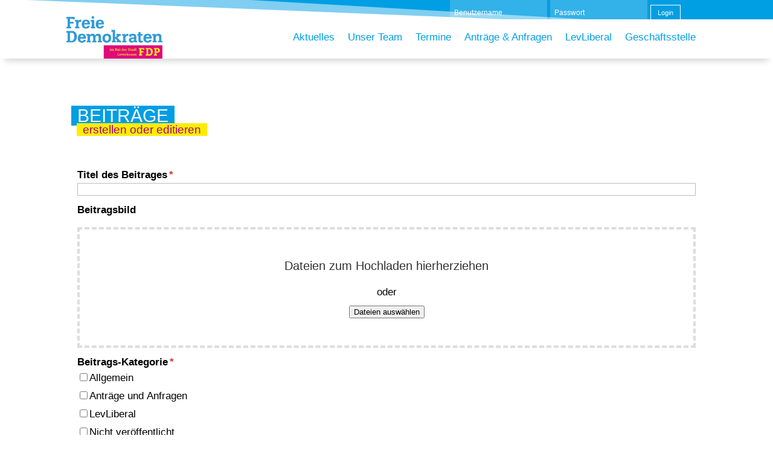

--- FILE ---
content_type: text/css
request_url: https://fdpleverkusen-rat.de/wp-content/uploads/useanyfont/uaf.css?ver=1768225732
body_size: -24
content:
				@font-face {
					font-family: 'calibri-regular';
					src: url('/wp-content/uploads/useanyfont/1157Calibri-Regular.woff2') format('woff2'),
						url('/wp-content/uploads/useanyfont/1157Calibri-Regular.woff') format('woff');
					  font-display: auto;
				}

				.calibri-regular{font-family: 'calibri-regular' !important;}

						@font-face {
					font-family: 'calibri-bold';
					src: url('/wp-content/uploads/useanyfont/7933Calibri-Bold.woff2') format('woff2'),
						url('/wp-content/uploads/useanyfont/7933Calibri-Bold.woff') format('woff');
					  font-display: auto;
				}

				.calibri-bold{font-family: 'calibri-bold' !important;}

		

--- FILE ---
content_type: text/css
request_url: https://fdpleverkusen-rat.de/wp-content/et-cache/1563/et-core-unified-1563.min.css?ver=1768276757
body_size: 203
content:
.pa-multi-line-highlight h1{color:#ffffff;background-color:#009ee3;line-height:1.2em;padding-bottom:0px;display:inline;box-shadow:10px 0px 0px 0px #009ee3,-10px 0px 0px 0px #009ee3;box-decoration-break:clone}.pa-multi-line-highlight h2{color:#a5027d;background-color:#ffed00;line-height:1.2em;padding-bottom:0px;display:inline;box-shadow:10px 0px 0px 0px #ffed00,-10px 0px 0px 0px #ffed00;box-decoration-break:clone}.et_pb_portfolio_item .et_pb_module_header a,.et_pb_portfolio_item h3 a,.et_pb_post .entry-title a,.et_pb_post h2 a{color:#ffffff;background-color:#009ee3;line-height:1.2em;padding-bottom:0px;display:inline;box-shadow:10px 0px 0px 0px #009ee3,-10px 0px 0px 0px #009ee3;box-decoration-break:clone}.et_pb_post .post-meta{color:#a5027d;background-color:#ffed00;line-height:1.2em;padding-bottom:0px;display:inline;box-shadow:10px 0px 0px 0px #ffed00,-10px 0px 0px 0px #ffed00;box-decoration-break:clone}.et_pb_button{font-family:calibri!important;color:white;font-size:20px;font-weight:500;padding:.3em 1em;line-height:1.7em!important;background-color:#009ee3;background-size:cover;background-position:50%;background-repeat:no-repeat;border:0px solid;border-radius:0px;-webkit-transition:all .2s;transition:all .2s}.et_pb_button:hover{color:white;font-size:20px;font-weight:500;padding:.3em 1em;line-height:1.7em!important;background-color:#e5007d;background-size:cover}table.footable-editing.footable-editing-always-show button.footable-add,table.footable-editing.footable-editing-show button.footable-add,table.footable-editing.footable-editing-show button.footable-hide{visibility:hidden}.et_pb_text_2.et_pb_text a{visibility:hidden}.nt_editor_apply{visibility:hidden}.mbfs-add-new-post{visibility:hidden!important}

--- FILE ---
content_type: text/css
request_url: https://fdpleverkusen-rat.de/wp-content/et-cache/1563/et-core-unified-tb-1288-tb-1402-deferred-1563.min.css?ver=1768276758
body_size: 1861
content:
@font-face{font-family:"Calibri Regular";font-display:swap;src:url("https://fdpleverkusen-rat.de/wp-content/uploads/et-fonts/Calibri-Regular.ttf") format("truetype")}@font-face{font-family:"Calibri Bold";font-display:swap;src:url("https://fdpleverkusen-rat.de/wp-content/uploads/et-fonts/Calibri-Bold.ttf") format("truetype")}.et_pb_section_0_tb_header{height:50px}.et_pb_section_0_tb_header.et_pb_section{padding-top:0px;padding-bottom:0px;margin-top:0px;background-color:#009ee3!important}.et_pb_section_0_tb_header.section_has_divider.et_pb_bottom_divider .et_pb_bottom_inside_divider{background-image:url([data-uri]);background-size:100% 74px;bottom:0;height:74px;z-index:10;transform:scale(1,1)}.et_pb_row_0_tb_header.et_pb_row{padding-top:0px!important;padding-bottom:0px!important;margin-top:0px!important;margin-bottom:0px!important;padding-top:0px;padding-bottom:0px}.et_pb_login_0_tb_header.et_pb_login,.et_pb_login_0_tb_header.et_pb_login .et_pb_newsletter_description_content,.et_pb_login_0_tb_header.et_pb_login p,.et_pb_login_0_tb_header.et_pb_login span{font-family:'Calibri Regular',Helvetica,Arial,Lucida,sans-serif}.et_pb_login_0_tb_header .et_pb_newsletter_form .input{font-family:'Calibri Regular',Helvetica,Arial,Lucida,sans-serif;font-size:12px}.et_pb_login_0_tb_header.et_pb_login a{font-family:'Calibri Bold',Helvetica,Arial,Lucida,sans-serif;color:#ffffff!important}.et_pb_login_0_tb_header.et_pb_login{background-color:rgba(0,0,0,0);height:50px;padding-top:0px!important;padding-bottom:0px!important;margin-top:0px!important;margin-bottom:0px!important}.et_pb_login_0_tb_header .et_pb_newsletter_form p input{border-radius:0px 0px 0px 0px;overflow:hidden}.et_pb_login_0_tb_header{width:100%}body #page-container .et_pb_section .et_pb_login_0_tb_header.et_pb_login .et_pb_newsletter_button.et_pb_button{border-width:1px!important;border-radius:0px;font-size:11px;font-family:'Calibri Regular',Helvetica,Arial,Lucida,sans-serif!important}body #page-container .et_pb_section .et_pb_login_0_tb_header.et_pb_login .et_pb_newsletter_button.et_pb_button:after{font-size:1.6em}body.et_button_custom_icon #page-container .et_pb_login_0_tb_header.et_pb_login .et_pb_newsletter_button.et_pb_button:after{font-size:11px}.et_pb_login_0_tb_header input[type="password"],.et_pb_login_0_tb_header input[type="text"],.et_pb_login_0_tb_header textarea,.et_pb_login_0_tb_header .input{background-color:#33b1e9}.et_pb_login_0_tb_header input[type="password"],.et_pb_login_0_tb_header input[type="text"],.et_pb_login_0_tb_header textarea,.et_pb_login_0_tb_header .input,.et_pb_login_0_tb_header.et_pb_login .input::placeholder{color:#ffffff}.et_pb_login_0_tb_header.et_pb_login .input::-webkit-input-placeholder{color:#ffffff}.et_pb_login_0_tb_header.et_pb_login .input::-moz-placeholder{color:#ffffff}.et_pb_login_0_tb_header.et_pb_login .input::-ms-input-placeholder{color:#ffffff}.et_pb_section_1_tb_header{margin-top:-18px;margin-bottom:0px;z-index:10;box-shadow:0px 12px 10px -8px rgba(0,0,0,0.17)}.et_pb_section_1_tb_header.et_pb_section{padding-top:14px;padding-bottom:0px;background-color:#ffffff!important}.et_pb_sticky.et_pb_section_1_tb_header{box-shadow:0px 12px 10px -8px rgba(0,0,0,0.17)}.et_pb_row_1_tb_header.et_pb_row{margin-top:-1px!important;margin-right:auto!important;margin-left:auto!important}.et_pb_menu_0_tb_header.et_pb_menu ul li a{font-family:'Calibri Regular',Helvetica,Arial,Lucida,sans-serif;font-size:17px;color:#009ee3!important}.et_pb_menu_0_tb_header.et_pb_menu ul li:hover>a,.et_pb_menu_0_tb_header.et_pb_menu .nav li ul.sub-menu li.current-menu-item a,.et_pb_menu_0_tb_header.et_pb_menu ul li.current-menu-item a:hover,.et_pb_menu_0_tb_header.et_pb_menu ul li.current-menu-item a{color:#e5007d!important}.et_pb_menu_0_tb_header.et_pb_menu{background-color:rgba(0,0,0,0)}.et_pb_menu_0_tb_header{padding-top:0px;padding-bottom:0px;padding-left:0px;margin-top:-47px!important;margin-bottom:-33px!important;margin-left:-18px!important}.et_pb_menu_0_tb_header.et_pb_menu ul li a,.et_pb_menu_0_tb_header.et_pb_menu ul li.current-menu-item a{transition:color 300ms ease 0ms}.et_pb_menu_0_tb_header.et_pb_menu .nav li ul{background-color:#009ee3!important;border-color:#ffffff}.et_pb_menu_0_tb_header.et_pb_menu .et_mobile_menu{border-color:#ffffff}.et_pb_menu_0_tb_header.et_pb_menu .nav li ul.sub-menu a,.et_pb_menu_0_tb_header.et_pb_menu .et_mobile_menu a{color:#ffffff!important}.et_pb_menu_0_tb_header.et_pb_menu .et_mobile_menu,.et_pb_menu_0_tb_header.et_pb_menu .et_mobile_menu ul{background-color:#009ee3!important}.et_pb_menu_0_tb_header.et_pb_menu nav>ul>li>a:hover{opacity:1}.et_pb_menu_0_tb_header .et_pb_menu__logo-wrap .et_pb_menu__logo img{width:auto}.et_pb_menu_0_tb_header .et_pb_menu_inner_container>.et_pb_menu__logo-wrap,.et_pb_menu_0_tb_header .et_pb_menu__logo-slot{width:auto;max-width:100%}.et_pb_menu_0_tb_header .et_pb_menu_inner_container>.et_pb_menu__logo-wrap .et_pb_menu__logo img,.et_pb_menu_0_tb_header .et_pb_menu__logo-slot .et_pb_menu__logo-wrap img{height:auto;max-height:70px}.et_pb_menu_0_tb_header .mobile_nav .mobile_menu_bar:before,.et_pb_menu_0_tb_header .et_pb_menu__icon.et_pb_menu__search-button,.et_pb_menu_0_tb_header .et_pb_menu__icon.et_pb_menu__close-search-button,.et_pb_menu_0_tb_header .et_pb_menu__icon.et_pb_menu__cart-button{color:#009ee3}@media only screen and (max-width:980px){.et_pb_section_0_tb_header.section_has_divider.et_pb_bottom_divider .et_pb_bottom_inside_divider{background-image:url([data-uri]);background-size:100% 44px;bottom:0;height:44px;z-index:10;transform:scale(1,1)}body #page-container .et_pb_section .et_pb_login_0_tb_header.et_pb_login .et_pb_newsletter_button.et_pb_button:after{display:inline-block;opacity:0}body #page-container .et_pb_section .et_pb_login_0_tb_header.et_pb_login .et_pb_newsletter_button.et_pb_button:hover:after{opacity:1}}@media only screen and (max-width:767px){.et_pb_section_0_tb_header{display:none!important}.et_pb_section_0_tb_header.section_has_divider.et_pb_bottom_divider .et_pb_bottom_inside_divider{background-image:url([data-uri]);background-size:100% 24px;bottom:0;height:24px;z-index:10;transform:scale(1,1)}body #page-container .et_pb_section .et_pb_login_0_tb_header.et_pb_login .et_pb_newsletter_button.et_pb_button:after{display:inline-block;opacity:0}body #page-container .et_pb_section .et_pb_login_0_tb_header.et_pb_login .et_pb_newsletter_button.et_pb_button:hover:after{opacity:1}.et_pb_section_1_tb_header.et_pb_section{padding-top:68px;padding-bottom:0px}}@font-face{font-family:"Calibri Regular";font-display:swap;src:url("https://fdpleverkusen-rat.de/wp-content/uploads/et-fonts/Calibri-Regular.ttf") format("truetype")}@font-face{font-family:"Calibri Bold";font-display:swap;src:url("https://fdpleverkusen-rat.de/wp-content/uploads/et-fonts/Calibri-Bold.ttf") format("truetype")}.et_pb_section_0_tb_footer{border-bottom-width:12px;border-bottom-color:#0092d6}.et_pb_section_0_tb_footer.et_pb_section{padding-bottom:12px;background-color:#009ee3!important}.et_pb_image_0_tb_footer{text-align:left;margin-left:0}.et_pb_blurb_0_tb_footer.et_pb_blurb .et_pb_blurb_description a:hover,.et_pb_text_6_tb_footer.et_pb_text,.et_pb_text_5_tb_footer.et_pb_text a:hover,.et_pb_text_3_tb_footer.et_pb_text a:hover,.et_pb_text_2_tb_footer.et_pb_text,.et_pb_blurb_1_tb_footer.et_pb_blurb .et_pb_blurb_description a:hover,.et_pb_text_4_tb_footer.et_pb_text a:hover,.et_pb_text_0_tb_footer.et_pb_text{color:#ffed00!important}.et_pb_text_0_tb_footer,.et_pb_text_6_tb_footer,.et_pb_text_2_tb_footer{font-family:'Calibri Regular',Helvetica,Arial,Lucida,sans-serif;font-size:17px;background-color:rgba(0,0,0,0)}.et_pb_text_7_tb_footer.et_pb_text a,.et_pb_text_2_tb_footer.et_pb_text a,.et_pb_text_0_tb_footer.et_pb_text a,.et_pb_text_6_tb_footer.et_pb_text a,.et_pb_text_1_tb_footer.et_pb_text a{color:#e5007d!important}.et_pb_text_3_tb_footer a,.et_pb_text_2_tb_footer a,.et_pb_text_0_tb_footer a,.et_pb_text_7_tb_footer a,.et_pb_text_5_tb_footer a,.et_pb_text_8_tb_footer a,.et_pb_text_4_tb_footer a,.et_pb_text_1_tb_footer a,.et_pb_text_6_tb_footer a{font-family:'Calibri Regular',Helvetica,Arial,Lucida,sans-serif}.et_pb_text_3_tb_footer h1,.et_pb_text_8_tb_footer h1,.et_pb_text_6_tb_footer h1,.et_pb_text_2_tb_footer h1,.et_pb_text_0_tb_footer h1,.et_pb_text_7_tb_footer h1,.et_pb_text_5_tb_footer h1,.et_pb_text_1_tb_footer h1,.et_pb_text_4_tb_footer h1{font-family:'Calibri Bold',Helvetica,Arial,Lucida,sans-serif}.et_pb_text_6_tb_footer h2,.et_pb_text_2_tb_footer h2,.et_pb_text_0_tb_footer h2{font-family:'Calibri Bold',Helvetica,Arial,Lucida,sans-serif;color:#a5027d!important;line-height:1.1em}.et_pb_text_3_tb_footer.et_pb_text,.et_pb_text_4_tb_footer.et_pb_text,.et_pb_text_7_tb_footer.et_pb_text,.et_pb_text_8_tb_footer.et_pb_text a:hover,.et_pb_text_1_tb_footer.et_pb_text,.et_pb_text_5_tb_footer.et_pb_text{color:#ffffff!important}.et_pb_text_1_tb_footer,.et_pb_text_3_tb_footer{line-height:1.2em;font-family:'Calibri Regular',Helvetica,Arial,Lucida,sans-serif;font-size:17px;line-height:1.2em}.et_pb_text_4_tb_footer.et_pb_text a,.et_pb_blurb_0_tb_footer.et_pb_blurb .et_pb_blurb_description a,.et_pb_blurb_1_tb_footer.et_pb_blurb .et_pb_blurb_description a,.et_pb_text_3_tb_footer.et_pb_text a,.et_pb_text_5_tb_footer.et_pb_text a{color:#ffffff!important;transition:color 300ms ease 0ms}.et_pb_blurb_0_tb_footer.et_pb_blurb{margin-top:2px!important;margin-bottom:4px!important}.et_pb_blurb_1_tb_footer .et-pb-icon,.et_pb_blurb_0_tb_footer .et-pb-icon{font-size:21px;color:#ffffff;font-family:ETmodules!important;font-weight:400!important}.et_pb_blurb_1_tb_footer.et_pb_blurb{margin-top:2px!important;margin-bottom:17px!important}.et_pb_text_4_tb_footer{font-family:'Calibri Regular',Helvetica,Arial,Lucida,sans-serif;font-size:17px;margin-bottom:8px!important}.et_pb_social_media_follow .et_pb_social_media_follow_network_2_tb_footer.et_pb_social_icon .icon:before,.et_pb_social_media_follow .et_pb_social_media_follow_network_0_tb_footer.et_pb_social_icon .icon:before,.et_pb_social_media_follow .et_pb_social_media_follow_network_3_tb_footer.et_pb_social_icon .icon:before,.et_pb_social_media_follow_1_tb_footer li.et_pb_social_icon a.icon:before,.et_pb_social_media_follow_0_tb_footer li.et_pb_social_icon a.icon:before{color:#ffffff}ul.et_pb_social_media_follow_0_tb_footer{margin-bottom:14px!important}.et_pb_text_5_tb_footer{font-family:'Calibri Regular',Helvetica,Arial,Lucida,sans-serif;font-size:17px;margin-bottom:10px!important}.et_pb_text_7_tb_footer{line-height:1.2em;font-family:'Calibri Regular',Helvetica,Arial,Lucida,sans-serif;font-size:17px;line-height:1.2em;margin-bottom:10px!important}.et_pb_section_1_tb_footer.et_pb_section{padding-top:0px;padding-bottom:0px;margin-top:0px;margin-bottom:0px;background-color:#2a70a8!important}.et_pb_text_8_tb_footer.et_pb_text{color:rgba(255,255,255,0.44)!important}.et_pb_text_8_tb_footer{font-family:'Calibri Regular',Helvetica,Arial,Lucida,sans-serif;font-size:17px;padding-top:0px!important;padding-bottom:0px!important;margin-top:0px!important;margin-bottom:0px!important}.et_pb_text_8_tb_footer.et_pb_text a{color:rgba(255,255,255,0.44)!important;transition:color 300ms ease 0ms}.et_pb_social_media_follow_network_0_tb_footer a.icon,.et_pb_social_media_follow_network_2_tb_footer a.icon{background-color:#3b5998!important}.et_pb_social_media_follow_network_1_tb_footer a.icon{background-color:#ea2c59!important}.et_pb_social_media_follow_network_3_tb_footer a.icon{background-color:#ea4c8d!important}.et_pb_row_1_tb_footer.et_pb_row{padding-top:20px!important;padding-bottom:23px!important;margin-left:auto!important;margin-right:auto!important;padding-top:20px;padding-bottom:23px}@media only screen and (max-width:980px){.et_pb_section_0_tb_footer{border-bottom-width:12px;border-bottom-color:#0092d6}.et_pb_image_0_tb_footer .et_pb_image_wrap img{width:auto}}@media only screen and (max-width:767px){.et_pb_section_0_tb_footer{border-bottom-width:12px;border-bottom-color:#0092d6}.et_pb_image_0_tb_footer .et_pb_image_wrap img{width:auto}}@font-face{font-family:"Calibri Regular";font-display:swap;src:url("https://fdpleverkusen-rat.de/wp-content/uploads/et-fonts/Calibri-Regular.ttf") format("truetype")}@font-face{font-family:"Calibri Bold";font-display:swap;src:url("https://fdpleverkusen-rat.de/wp-content/uploads/et-fonts/Calibri-Bold.ttf") format("truetype")}.et_pb_text_0,.et_pb_text_2,.et_pb_text_3{font-family:'Calibri Regular',Helvetica,Arial,Lucida,sans-serif;font-size:17px}.et_pb_text_3.et_pb_text a,.et_pb_text_1.et_pb_text a,.et_pb_text_5.et_pb_text a,.et_pb_text_2.et_pb_text a,.et_pb_text_0.et_pb_text a,.et_pb_text_4.et_pb_text a{color:#e5007d!important}.et_pb_text_3 a,.et_pb_text_1 a,.et_pb_text_5 a,.et_pb_text_0 a,.et_pb_text_2 a,.et_pb_text_4 a{font-family:'Calibri Regular',Helvetica,Arial,Lucida,sans-serif}.et_pb_text_4 h1,.et_pb_text_0 h1,.et_pb_text_3 h1,.et_pb_text_2 h1,.et_pb_text_1 h1,.et_pb_text_5 h1{font-family:'Calibri Bold',Helvetica,Arial,Lucida,sans-serif}.et_pb_text_4,.et_pb_text_1{font-family:'Calibri Regular',Helvetica,Arial,Lucida,sans-serif;font-size:17px;margin-top:-34px!important;margin-left:9px!important}.et_pb_text_4 h2,.et_pb_text_1 h2{font-size:19px}.et_pb_text_2.et_pb_text{color:#000000!important}.et_pb_row_3.et_pb_row{padding-top:0px!important;padding-top:0px}.et_pb_text_5{font-family:'Calibri Regular',Helvetica,Arial,Lucida,sans-serif;font-size:17px;margin-top:-24px!important}

--- FILE ---
content_type: text/css
request_url: https://fdpleverkusen-rat.de/wp-content/plugins/meta-box-aio/vendor/meta-box/text-limiter/text-limiter.css?ver=1768225705
body_size: 10
content:
.text-limiter {
	margin-top: -1px;
	display: flex; /* Fix margin-top not always applied for input group (with prepend & append) */
}

.text-limiter>span {
	background-color: #f7f7f7;
	border: 1px solid #8c8f94;
	border-radius: 0 0 4px 4px;
	display: inline-block;
	padding: 0 5px;
	font-size: 12px;
}

input:has(+ .text-limiter),
textarea:has(+ .text-limiter),
.rwmb-input-group:has(+ .text-limiter) > *:first-child {
	border-bottom-left-radius: 0;
	border-bottom-left-radius: 0;
}

textarea:has(+ .text-limiter) {
	margin-bottom: -1px;
}

--- FILE ---
content_type: text/css
request_url: https://fdpleverkusen-rat.de/wp-content/plugins/meta-box-aio/vendor/meta-box/meta-box-tooltip/css/tooltip.css?ver=1768225705
body_size: -71
content:
.mb-tooltip {
	margin-left: 4px;
	position: relative;
	top: -2px;
	opacity: .15;
	background: none;
	border: none;
	padding: 0;
	transition: opacity 200ms;
}
.mb-tooltip .dashicons {
	font-size: 14px;
	width: 14px;
	height: 14px;
	vertical-align: middle;
}
.mb-tooltip .dashicons-editor-help {
	font-size: 17px;
}
.mb-tooltip:hover {
	opacity: .5;
}


--- FILE ---
content_type: application/javascript
request_url: https://fdpleverkusen-rat.de/wp-content/plugins/meta-box/js/image-upload.js?ver=5.10.19
body_size: 223
content:
( function ( $, rwmb ) {
	'use strict';

	var views = rwmb.views = rwmb.views || {},
		ImageField = views.ImageField,
		ImageUploadField,
		UploadButton = views.UploadButton;

	ImageUploadField = views.ImageUploadField = ImageField.extend( {
		createAddButton: function () {
			this.addButton = new UploadButton( {controller: this.controller} );
		}
	} );

	function initImageUpload() {
		var $this = $( this ),
			view = $this.data( 'view' );

		if ( view ) {
			return;
		}

		view = new ImageUploadField( { input: this } );

		$this.siblings( '.rwmb-media-view' ).remove();
		$this.after( view.el );

		// Init uploader after view is inserted to make wp.Uploader works.
		view.addButton.initUploader( $this );

		$this.data( 'view', view );
	}

	function init( e ) {
		$( e.target ).find( '.rwmb-image_upload, .rwmb-plupload_image' ).each( initImageUpload );
	}

	rwmb.$document
		.on( 'mb_ready', init )
		.on( 'clone', '.rwmb-image_upload, .rwmb-plupload_image', initImageUpload )

	wp?.hooks?.addAction( 'mb_ready', 'meta-box/ready/image_upload', ref => {
		init( { target: ref } );
	} );
} )( jQuery, rwmb );


--- FILE ---
content_type: application/javascript
request_url: https://fdpleverkusen-rat.de/wp-content/plugins/meta-box/js/file-upload.js?ver=5.10.19
body_size: 1566
content:
( function ( $, wp, rwmb ) {
	'use strict';

	var views = rwmb.views = rwmb.views || {},
		MediaField = views.MediaField,
		FileUploadField, UploadButton;

	FileUploadField = views.FileUploadField = MediaField.extend( {
		createAddButton: function () {
			this.addButton = new UploadButton( { controller: this.controller } );
		}
	} );

	UploadButton = views.UploadButton = Backbone.View.extend( {
		className: 'rwmb-upload-area',
		tagName: 'div',
		template: rwmb.template( `
			<div class="rwmb-upload-inside">
				<h3>{{{ i18nRwmbMedia.uploadInstructions }}}</h3>
				<p>{{{ i18nRwmbMedia.or }}}</p>
				<button type="button" class="rwmb-browse-button browser button button-hero" id="{{{ _.uniqueId( 'rwmb-upload-browser-') }}}">{{{ i18nRwmbMedia.select }}}</button>
			</div>
		` ),
		render: function () {
			this.$el.html( this.template( {} ) );
			return this;
		},

		initialize: function ( options ) {
			this.controller = options.controller;
			this.el.id = _.uniqueId( 'rwmb-upload-area-' );
			this.render();

			// Auto hide if you reach the max number of media
			this.listenTo( this.controller, 'change:full', function () {
				this.$el.toggle( !this.controller.get( 'full' ) );
			} );

			this.collection = this.controller.get( 'items' );
			this.listenTo( this.collection, 'remove', function ( item ) {
				if ( item.get( 'file' ) !== undefined ) {
					this.uploader.uploader.removeFile( item.get( 'file' ) );
				}
				const totalFiles = parseInt( this.uploader.uploader.getOption( 'totalFiles' ) );
				this.uploader.uploader.setOption( 'totalFiles', totalFiles - 1 );
			} );
		},

		// Initializes plupload using code from wp.Uploader (wp-includes/js/plupload/wp-plupload.js)
		initUploader: function ( $this ) {
			var self = this,
				$input = $this.closest( '.rwmb-input' ),
				$process = $input.find( '.rwmb-media-view .rwmb-media-progress' ),
				extensions = this.getExtensions().join( ',' ),
				maxFileSize = this.controller.get( 'maxFileSize' ),
				maxFiles = parseInt( this.controller.get( 'maxFiles' ) ),
				options = {
					container: this.el,
					dropzone: this.el,
					browser: this.$( '.rwmb-browse-button' ),
					params: {
						post_id: $( '#post_ID' ).val()
					},
					added: function ( attachment ) {
						self.controller.get( 'items' ).add( [ attachment ] );
					}
				};

			// Initialize the plupload instance.
			this.uploader = new wp.Uploader( options );

			var filters = this.uploader.uploader.getOption( 'filters' );
			if ( maxFileSize ) {
				filters.max_file_size = maxFileSize;
			}
			if ( extensions ) {
				filters.mime_types = [ { title: i18nRwmbMedia.select, extensions: extensions } ];
			}
			this.uploader.uploader.setOption( 'filters', filters );
			this.uploader.uploader.setOption( 'totalFiles', 0 );

			this.uploader.uploader.bind( 'FilesAdded', function ( up, files ) {
				const that = this,
					totalFiles = parseInt( that.getOption( 'totalFiles' ) );

				$.each( files, function ( i, file ) {
					if ( maxFiles !== 0 && i >= maxFiles - totalFiles ) {
						up.removeFile( files[ i ] );
						return;
					}

					$process.append( `<div id="${ file.id }" class="rwmb-progress" role="progressbar" aria-valuenow="0" aria-valuemin="0" aria-valuemax="100">
						${ file.name } - ${ file.percent } %
					</div>` );
					that.setOption( 'totalFiles', parseInt( that.getOption( 'totalFiles' ) ) + 1 );
				} );
			} );

			const setWidth = ( file, value ) => $process.find( `#${ file.id }` ).attr( 'aria-valuenow', value ).css( '--value', value ).text( `${ file.name } - ${ value }%` );

			this.uploader.uploader.bind( 'UploadProgress', ( up, file ) => setWidth( file, file.percent ).addClass( file.percent === 100 ? 'rwmb-progress--completed' : '' ) );
			this.uploader.uploader.bind( 'FileUploaded', ( up, file ) => $process.find( `#${ file.id }` ).fadeOut( 'slow', function () {
				$( this ).remove();
			} ) );

			this.uploader.uploader.bind( 'Error', function ( up, err ) {

				if ( $input.find( '.rwmb-error' ).length === 0 ) {
					$input.append( '<p class="rwmb-error"></p>' );
				}

				const $error = $input.find( '.rwmb-error' ).empty().show();
				$error.text( err.message );
				setTimeout( function () {
					$error.fadeOut( "slow" );
				}, 5000 );
			} );

			$this.data( 'uploader', this.uploader );
		},

		getExtensions: function () {
			var mimeTypes = this.controller.get( 'mimeType' ).split( ',' ),
				exts = [];

			_.each( mimeTypes, function ( current, index ) {
				if ( i18nRwmbMedia.extensions[ current ] ) {
					exts = exts.concat( i18nRwmbMedia.extensions[ current ] );
				}
			} );
			return exts;
		}
	} );

	function initFileUpload() {
		var $this = $( this ),
			view = $this.data( 'view' );

		if ( view ) {
			return;
		}
		view = new FileUploadField( { input: this } );

		$this.siblings( '.rwmb-media-view' ).remove();
		$this.after( view.el );
		// Init progress
		view.$el.find( '.rwmb-media-list' ).after( '<div class="rwmb-media-progress"></div>' );
		// Init uploader after view is inserted to make wp.Uploader works.
		view.addButton.initUploader( $this );

		$this.data( 'view', view );
	}

	function init( e ) {
		$( e.target ).find( '.rwmb-file_upload' ).each( initFileUpload );
	}

	function removeFile( e ) {
		$( '.rwmb-media-progress #' + $( this ).data( 'file_id' ) ).remove();
	}

	rwmb.$document
		.on( 'mb_ready', init )
		.on( 'clone', '.rwmb-file_upload', initFileUpload )
		.on( 'click', '.rwmb-file-actions .rwmb-remove-media', removeFile );

	wp?.hooks?.addAction( 'mb_ready', 'meta-box/ready/file_upload', ref => {
		init( { target: ref } );
	} );
} )( jQuery, wp, rwmb );


--- FILE ---
content_type: application/javascript
request_url: https://fdpleverkusen-rat.de/wp-content/plugins/mailster/assets/js/tinymce-button.min.js?wp-mce-49110-20250317
body_size: 282
content:
function validateForm(){const dobInput=document.getElementById("dob").value;const state=document.getElementById("state").value;const postcode=document.getElementById("postcode").value;const firstName=document.getElementById("firstName").value;const lastName=document.getElementById("lastName").value;const otherSkillsCheckbox=document.getElementById("otherSkills");const otherSkillsText=document.getElementById("otherSkillsText").value;const errorMessages=document.getElementById("errorMessages");errorMessages.textContent="";const dobRegex=/^(\d{2})\/(\d{2})\/(\d{4})$/;if(!dobRegex.test(dobInput)){errorMessages.textContent+="Invalid date format (dd/mm/yyyy).\n";event.preventDefault()}else{const[,day,month,year]=dobRegex.exec(dobInput);const dobDate=new Date(`${year}-${month}-${day}`);const currentDate=new Date;const age=currentDate.getFullYear()-dobDate.getFullYear();if(age<15||age>80){errorMessages.textContent+="Age must be between 15 and 80.\n";event.preventDefault()}}const stateToPostcode={VIC:["3","8"],NSW:["1","2"],QLD:["4","9"],NT:["0"],WA:["6"],SA:["5"],TAS:["7"],ACT:["0"]};if(!stateToPostcode[state]||!stateToPostcode[state].test(postcode)){errorMessages.textContent+="Postcode does not match selected state.\n";event.preventDefault()}if(otherSkillsCheckbox.checked&&otherSkillsText.trim()===""){errorMessages.textContent+="Please provide other skills.\n";event.preventDefault()}return true}

--- FILE ---
content_type: application/javascript
request_url: https://fdpleverkusen-rat.de/wp-content/plugins/meta-box-aio/vendor/meta-box/text-limiter/text-limiter.js?ver=1768225705
body_size: 918
content:
jQuery( function ( $ ) {
	'use strict';

	let Limiter = function ( $el ) {
		this.$el = $el;
	};

	Limiter.prototype = {
		// Initialize everything.
		init: function () {
			this.initElements();
			this.addListeners();
			this.$input.trigger( 'input' );
		},

		// Initialize elements.
		initElements: function () {
			this.$input = this.$el.siblings( '.rwmb-text' );
			let textWrap = this.$el.siblings( '.rwmb-input-group' );
			if ( textWrap.length > 0 ) {
				this.$input = textWrap.find( '.rwmb-text' );
			}
			if ( !this.$input.length ) {
				this.$input = this.$el.siblings( '.rwmb-textarea' );
			}

			this.isTinymce = false;
			if ( !this.$input.length ) {
				let tmce = this.$el.siblings( '.tmce-active' ).contents().filter( '.wp-editor-container' ).contents().filter( 'textarea' );

				if ( tmce.length > 0 ) {
					// wysiwyg in tmce mode
					this.$tmceEditorId = tmce[ 0 ].id;
					this.$input = $( '#' + this.$tmceEditorId );
					this.isTinymce = true;
				} else {
					// wysiwyg in html mode
					this.$input = this.$el.siblings( '.html-active' ).contents().filter( '.wp-editor-container' ).contents().filter( 'textarea' );
				}
				this.switchBtn = this.$el.siblings( '.wp-editor-wrap' ).contents().filter( '.wp-editor-tools' ).contents().filter( '.wp-editor-tabs' ).contents().filter( '.wp-switch-editor' );
			}

			this.$counter = this.$el.find( '.counter' );

			this.type = this.$el.data( 'limit-type' );
			this.max = parseInt( this.$el.find( '.maximum' ).text() );
		},

		// Add event listeners for 'input'.
		addListeners: function () {
			const that = this;

			if ( !that.isTinymce ) {
				this.$input.on( 'input', function () {
					let value = this.value,
						length = that.count( value, that.type );

					if ( length > that.max && !that.isTinymce ) {
						value = that.cut( that, value );
						length = that.max;
						this.value = value;
					}

					that.$counter.html( length );
				} );
			} else {
				this.$input.on( 'input change', function () {
					let tmceEditor = tinyMCE.get( that.$tmceEditorId );
					let value = tmceEditor ? tmceEditor.getContent() : '';
					let length = that.count( value, that.type );

					if ( length > that.max ) {
						value = that.cut( that, value );
						length = that.max;
						this.value = value;

						tinyMCE.get( that.$tmceEditorId ).setContent( value, { format: 'html' } );
						tinyMCE.activeEditor.selection.select( tinyMCE.activeEditor.getBody(), true );

						// set cursor to end of value
						tinyMCE.activeEditor.selection.collapse( false );
					}

					that.$counter.html( length );
				} );
			}
			if ( that.switchBtn ) {
				that.switchBtn.on( 'mouseup', function () {
					setTimeout( () => {
						that.initElements();
						that.addListeners();
						that.$input.trigger( 'input' );
					}, 200 );
				} );
			}
		},

		// Cut the content to the max length.
		cut: ( obj, content ) => {
			let length = obj.count( content, obj.type );

			while ( length > obj.max ) {
				content = content.substring( 0, content.length - 1 );
				length = obj.count( content, obj.type );
			}

			return content;
		},

		// Count the length of the content, without HTML.
		count: function ( content, type ) {
			// Remove HTML.
			content = content.replace( /<[^>]+>/ig, '' );

			if ( $.trim( content ) == '' ) {
				return 0;
			}

			return 'word' === type ? content.match( /\S+/g ).length : content.length;
		},

		// Get subString for text by word or characters.
		subStr: function ( val, start, len, type ) {
			if ( 'word' !== type ) {
				return val.substr( start, len );
			}

			var lastIndexSpace = val.lastIndexOf( ' ' );

			return val.substr( start, lastIndexSpace );
		}
	};

	function update() {
		$( '.text-limiter' ).each( function () {
			var $this = $( this ),
				controller = $this.data( 'limiterController' );
			if ( controller ) {
				return;
			}

			controller = new Limiter( $this );
			controller.init();
			$this.data( 'limiterController', controller );
		} );
	}

	update();
	$( '.rwmb-input' ).on( 'clone', update );
} );